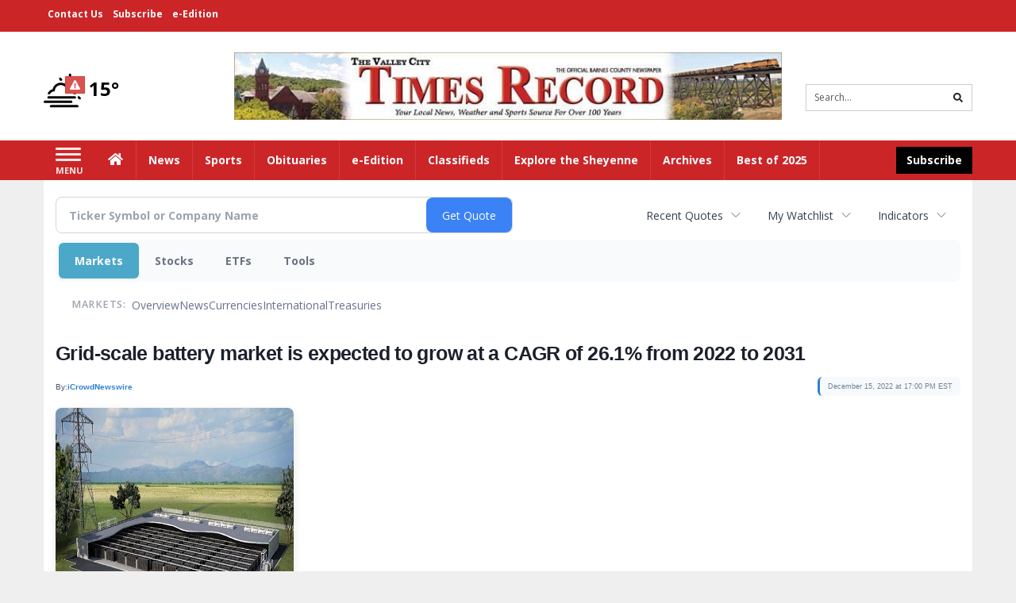

--- FILE ---
content_type: text/html; charset=utf-8
request_url: https://www.google.com/recaptcha/enterprise/anchor?ar=1&k=6LdF3BEhAAAAAEQUmLciJe0QwaHESwQFc2vwCWqh&co=aHR0cDovL2J1c2luZXNzLnRpbWVzLW9ubGluZS5jb206ODA.&hl=en&v=PoyoqOPhxBO7pBk68S4YbpHZ&size=invisible&anchor-ms=20000&execute-ms=30000&cb=dhujegyaueyf
body_size: 48529
content:
<!DOCTYPE HTML><html dir="ltr" lang="en"><head><meta http-equiv="Content-Type" content="text/html; charset=UTF-8">
<meta http-equiv="X-UA-Compatible" content="IE=edge">
<title>reCAPTCHA</title>
<style type="text/css">
/* cyrillic-ext */
@font-face {
  font-family: 'Roboto';
  font-style: normal;
  font-weight: 400;
  font-stretch: 100%;
  src: url(//fonts.gstatic.com/s/roboto/v48/KFO7CnqEu92Fr1ME7kSn66aGLdTylUAMa3GUBHMdazTgWw.woff2) format('woff2');
  unicode-range: U+0460-052F, U+1C80-1C8A, U+20B4, U+2DE0-2DFF, U+A640-A69F, U+FE2E-FE2F;
}
/* cyrillic */
@font-face {
  font-family: 'Roboto';
  font-style: normal;
  font-weight: 400;
  font-stretch: 100%;
  src: url(//fonts.gstatic.com/s/roboto/v48/KFO7CnqEu92Fr1ME7kSn66aGLdTylUAMa3iUBHMdazTgWw.woff2) format('woff2');
  unicode-range: U+0301, U+0400-045F, U+0490-0491, U+04B0-04B1, U+2116;
}
/* greek-ext */
@font-face {
  font-family: 'Roboto';
  font-style: normal;
  font-weight: 400;
  font-stretch: 100%;
  src: url(//fonts.gstatic.com/s/roboto/v48/KFO7CnqEu92Fr1ME7kSn66aGLdTylUAMa3CUBHMdazTgWw.woff2) format('woff2');
  unicode-range: U+1F00-1FFF;
}
/* greek */
@font-face {
  font-family: 'Roboto';
  font-style: normal;
  font-weight: 400;
  font-stretch: 100%;
  src: url(//fonts.gstatic.com/s/roboto/v48/KFO7CnqEu92Fr1ME7kSn66aGLdTylUAMa3-UBHMdazTgWw.woff2) format('woff2');
  unicode-range: U+0370-0377, U+037A-037F, U+0384-038A, U+038C, U+038E-03A1, U+03A3-03FF;
}
/* math */
@font-face {
  font-family: 'Roboto';
  font-style: normal;
  font-weight: 400;
  font-stretch: 100%;
  src: url(//fonts.gstatic.com/s/roboto/v48/KFO7CnqEu92Fr1ME7kSn66aGLdTylUAMawCUBHMdazTgWw.woff2) format('woff2');
  unicode-range: U+0302-0303, U+0305, U+0307-0308, U+0310, U+0312, U+0315, U+031A, U+0326-0327, U+032C, U+032F-0330, U+0332-0333, U+0338, U+033A, U+0346, U+034D, U+0391-03A1, U+03A3-03A9, U+03B1-03C9, U+03D1, U+03D5-03D6, U+03F0-03F1, U+03F4-03F5, U+2016-2017, U+2034-2038, U+203C, U+2040, U+2043, U+2047, U+2050, U+2057, U+205F, U+2070-2071, U+2074-208E, U+2090-209C, U+20D0-20DC, U+20E1, U+20E5-20EF, U+2100-2112, U+2114-2115, U+2117-2121, U+2123-214F, U+2190, U+2192, U+2194-21AE, U+21B0-21E5, U+21F1-21F2, U+21F4-2211, U+2213-2214, U+2216-22FF, U+2308-230B, U+2310, U+2319, U+231C-2321, U+2336-237A, U+237C, U+2395, U+239B-23B7, U+23D0, U+23DC-23E1, U+2474-2475, U+25AF, U+25B3, U+25B7, U+25BD, U+25C1, U+25CA, U+25CC, U+25FB, U+266D-266F, U+27C0-27FF, U+2900-2AFF, U+2B0E-2B11, U+2B30-2B4C, U+2BFE, U+3030, U+FF5B, U+FF5D, U+1D400-1D7FF, U+1EE00-1EEFF;
}
/* symbols */
@font-face {
  font-family: 'Roboto';
  font-style: normal;
  font-weight: 400;
  font-stretch: 100%;
  src: url(//fonts.gstatic.com/s/roboto/v48/KFO7CnqEu92Fr1ME7kSn66aGLdTylUAMaxKUBHMdazTgWw.woff2) format('woff2');
  unicode-range: U+0001-000C, U+000E-001F, U+007F-009F, U+20DD-20E0, U+20E2-20E4, U+2150-218F, U+2190, U+2192, U+2194-2199, U+21AF, U+21E6-21F0, U+21F3, U+2218-2219, U+2299, U+22C4-22C6, U+2300-243F, U+2440-244A, U+2460-24FF, U+25A0-27BF, U+2800-28FF, U+2921-2922, U+2981, U+29BF, U+29EB, U+2B00-2BFF, U+4DC0-4DFF, U+FFF9-FFFB, U+10140-1018E, U+10190-1019C, U+101A0, U+101D0-101FD, U+102E0-102FB, U+10E60-10E7E, U+1D2C0-1D2D3, U+1D2E0-1D37F, U+1F000-1F0FF, U+1F100-1F1AD, U+1F1E6-1F1FF, U+1F30D-1F30F, U+1F315, U+1F31C, U+1F31E, U+1F320-1F32C, U+1F336, U+1F378, U+1F37D, U+1F382, U+1F393-1F39F, U+1F3A7-1F3A8, U+1F3AC-1F3AF, U+1F3C2, U+1F3C4-1F3C6, U+1F3CA-1F3CE, U+1F3D4-1F3E0, U+1F3ED, U+1F3F1-1F3F3, U+1F3F5-1F3F7, U+1F408, U+1F415, U+1F41F, U+1F426, U+1F43F, U+1F441-1F442, U+1F444, U+1F446-1F449, U+1F44C-1F44E, U+1F453, U+1F46A, U+1F47D, U+1F4A3, U+1F4B0, U+1F4B3, U+1F4B9, U+1F4BB, U+1F4BF, U+1F4C8-1F4CB, U+1F4D6, U+1F4DA, U+1F4DF, U+1F4E3-1F4E6, U+1F4EA-1F4ED, U+1F4F7, U+1F4F9-1F4FB, U+1F4FD-1F4FE, U+1F503, U+1F507-1F50B, U+1F50D, U+1F512-1F513, U+1F53E-1F54A, U+1F54F-1F5FA, U+1F610, U+1F650-1F67F, U+1F687, U+1F68D, U+1F691, U+1F694, U+1F698, U+1F6AD, U+1F6B2, U+1F6B9-1F6BA, U+1F6BC, U+1F6C6-1F6CF, U+1F6D3-1F6D7, U+1F6E0-1F6EA, U+1F6F0-1F6F3, U+1F6F7-1F6FC, U+1F700-1F7FF, U+1F800-1F80B, U+1F810-1F847, U+1F850-1F859, U+1F860-1F887, U+1F890-1F8AD, U+1F8B0-1F8BB, U+1F8C0-1F8C1, U+1F900-1F90B, U+1F93B, U+1F946, U+1F984, U+1F996, U+1F9E9, U+1FA00-1FA6F, U+1FA70-1FA7C, U+1FA80-1FA89, U+1FA8F-1FAC6, U+1FACE-1FADC, U+1FADF-1FAE9, U+1FAF0-1FAF8, U+1FB00-1FBFF;
}
/* vietnamese */
@font-face {
  font-family: 'Roboto';
  font-style: normal;
  font-weight: 400;
  font-stretch: 100%;
  src: url(//fonts.gstatic.com/s/roboto/v48/KFO7CnqEu92Fr1ME7kSn66aGLdTylUAMa3OUBHMdazTgWw.woff2) format('woff2');
  unicode-range: U+0102-0103, U+0110-0111, U+0128-0129, U+0168-0169, U+01A0-01A1, U+01AF-01B0, U+0300-0301, U+0303-0304, U+0308-0309, U+0323, U+0329, U+1EA0-1EF9, U+20AB;
}
/* latin-ext */
@font-face {
  font-family: 'Roboto';
  font-style: normal;
  font-weight: 400;
  font-stretch: 100%;
  src: url(//fonts.gstatic.com/s/roboto/v48/KFO7CnqEu92Fr1ME7kSn66aGLdTylUAMa3KUBHMdazTgWw.woff2) format('woff2');
  unicode-range: U+0100-02BA, U+02BD-02C5, U+02C7-02CC, U+02CE-02D7, U+02DD-02FF, U+0304, U+0308, U+0329, U+1D00-1DBF, U+1E00-1E9F, U+1EF2-1EFF, U+2020, U+20A0-20AB, U+20AD-20C0, U+2113, U+2C60-2C7F, U+A720-A7FF;
}
/* latin */
@font-face {
  font-family: 'Roboto';
  font-style: normal;
  font-weight: 400;
  font-stretch: 100%;
  src: url(//fonts.gstatic.com/s/roboto/v48/KFO7CnqEu92Fr1ME7kSn66aGLdTylUAMa3yUBHMdazQ.woff2) format('woff2');
  unicode-range: U+0000-00FF, U+0131, U+0152-0153, U+02BB-02BC, U+02C6, U+02DA, U+02DC, U+0304, U+0308, U+0329, U+2000-206F, U+20AC, U+2122, U+2191, U+2193, U+2212, U+2215, U+FEFF, U+FFFD;
}
/* cyrillic-ext */
@font-face {
  font-family: 'Roboto';
  font-style: normal;
  font-weight: 500;
  font-stretch: 100%;
  src: url(//fonts.gstatic.com/s/roboto/v48/KFO7CnqEu92Fr1ME7kSn66aGLdTylUAMa3GUBHMdazTgWw.woff2) format('woff2');
  unicode-range: U+0460-052F, U+1C80-1C8A, U+20B4, U+2DE0-2DFF, U+A640-A69F, U+FE2E-FE2F;
}
/* cyrillic */
@font-face {
  font-family: 'Roboto';
  font-style: normal;
  font-weight: 500;
  font-stretch: 100%;
  src: url(//fonts.gstatic.com/s/roboto/v48/KFO7CnqEu92Fr1ME7kSn66aGLdTylUAMa3iUBHMdazTgWw.woff2) format('woff2');
  unicode-range: U+0301, U+0400-045F, U+0490-0491, U+04B0-04B1, U+2116;
}
/* greek-ext */
@font-face {
  font-family: 'Roboto';
  font-style: normal;
  font-weight: 500;
  font-stretch: 100%;
  src: url(//fonts.gstatic.com/s/roboto/v48/KFO7CnqEu92Fr1ME7kSn66aGLdTylUAMa3CUBHMdazTgWw.woff2) format('woff2');
  unicode-range: U+1F00-1FFF;
}
/* greek */
@font-face {
  font-family: 'Roboto';
  font-style: normal;
  font-weight: 500;
  font-stretch: 100%;
  src: url(//fonts.gstatic.com/s/roboto/v48/KFO7CnqEu92Fr1ME7kSn66aGLdTylUAMa3-UBHMdazTgWw.woff2) format('woff2');
  unicode-range: U+0370-0377, U+037A-037F, U+0384-038A, U+038C, U+038E-03A1, U+03A3-03FF;
}
/* math */
@font-face {
  font-family: 'Roboto';
  font-style: normal;
  font-weight: 500;
  font-stretch: 100%;
  src: url(//fonts.gstatic.com/s/roboto/v48/KFO7CnqEu92Fr1ME7kSn66aGLdTylUAMawCUBHMdazTgWw.woff2) format('woff2');
  unicode-range: U+0302-0303, U+0305, U+0307-0308, U+0310, U+0312, U+0315, U+031A, U+0326-0327, U+032C, U+032F-0330, U+0332-0333, U+0338, U+033A, U+0346, U+034D, U+0391-03A1, U+03A3-03A9, U+03B1-03C9, U+03D1, U+03D5-03D6, U+03F0-03F1, U+03F4-03F5, U+2016-2017, U+2034-2038, U+203C, U+2040, U+2043, U+2047, U+2050, U+2057, U+205F, U+2070-2071, U+2074-208E, U+2090-209C, U+20D0-20DC, U+20E1, U+20E5-20EF, U+2100-2112, U+2114-2115, U+2117-2121, U+2123-214F, U+2190, U+2192, U+2194-21AE, U+21B0-21E5, U+21F1-21F2, U+21F4-2211, U+2213-2214, U+2216-22FF, U+2308-230B, U+2310, U+2319, U+231C-2321, U+2336-237A, U+237C, U+2395, U+239B-23B7, U+23D0, U+23DC-23E1, U+2474-2475, U+25AF, U+25B3, U+25B7, U+25BD, U+25C1, U+25CA, U+25CC, U+25FB, U+266D-266F, U+27C0-27FF, U+2900-2AFF, U+2B0E-2B11, U+2B30-2B4C, U+2BFE, U+3030, U+FF5B, U+FF5D, U+1D400-1D7FF, U+1EE00-1EEFF;
}
/* symbols */
@font-face {
  font-family: 'Roboto';
  font-style: normal;
  font-weight: 500;
  font-stretch: 100%;
  src: url(//fonts.gstatic.com/s/roboto/v48/KFO7CnqEu92Fr1ME7kSn66aGLdTylUAMaxKUBHMdazTgWw.woff2) format('woff2');
  unicode-range: U+0001-000C, U+000E-001F, U+007F-009F, U+20DD-20E0, U+20E2-20E4, U+2150-218F, U+2190, U+2192, U+2194-2199, U+21AF, U+21E6-21F0, U+21F3, U+2218-2219, U+2299, U+22C4-22C6, U+2300-243F, U+2440-244A, U+2460-24FF, U+25A0-27BF, U+2800-28FF, U+2921-2922, U+2981, U+29BF, U+29EB, U+2B00-2BFF, U+4DC0-4DFF, U+FFF9-FFFB, U+10140-1018E, U+10190-1019C, U+101A0, U+101D0-101FD, U+102E0-102FB, U+10E60-10E7E, U+1D2C0-1D2D3, U+1D2E0-1D37F, U+1F000-1F0FF, U+1F100-1F1AD, U+1F1E6-1F1FF, U+1F30D-1F30F, U+1F315, U+1F31C, U+1F31E, U+1F320-1F32C, U+1F336, U+1F378, U+1F37D, U+1F382, U+1F393-1F39F, U+1F3A7-1F3A8, U+1F3AC-1F3AF, U+1F3C2, U+1F3C4-1F3C6, U+1F3CA-1F3CE, U+1F3D4-1F3E0, U+1F3ED, U+1F3F1-1F3F3, U+1F3F5-1F3F7, U+1F408, U+1F415, U+1F41F, U+1F426, U+1F43F, U+1F441-1F442, U+1F444, U+1F446-1F449, U+1F44C-1F44E, U+1F453, U+1F46A, U+1F47D, U+1F4A3, U+1F4B0, U+1F4B3, U+1F4B9, U+1F4BB, U+1F4BF, U+1F4C8-1F4CB, U+1F4D6, U+1F4DA, U+1F4DF, U+1F4E3-1F4E6, U+1F4EA-1F4ED, U+1F4F7, U+1F4F9-1F4FB, U+1F4FD-1F4FE, U+1F503, U+1F507-1F50B, U+1F50D, U+1F512-1F513, U+1F53E-1F54A, U+1F54F-1F5FA, U+1F610, U+1F650-1F67F, U+1F687, U+1F68D, U+1F691, U+1F694, U+1F698, U+1F6AD, U+1F6B2, U+1F6B9-1F6BA, U+1F6BC, U+1F6C6-1F6CF, U+1F6D3-1F6D7, U+1F6E0-1F6EA, U+1F6F0-1F6F3, U+1F6F7-1F6FC, U+1F700-1F7FF, U+1F800-1F80B, U+1F810-1F847, U+1F850-1F859, U+1F860-1F887, U+1F890-1F8AD, U+1F8B0-1F8BB, U+1F8C0-1F8C1, U+1F900-1F90B, U+1F93B, U+1F946, U+1F984, U+1F996, U+1F9E9, U+1FA00-1FA6F, U+1FA70-1FA7C, U+1FA80-1FA89, U+1FA8F-1FAC6, U+1FACE-1FADC, U+1FADF-1FAE9, U+1FAF0-1FAF8, U+1FB00-1FBFF;
}
/* vietnamese */
@font-face {
  font-family: 'Roboto';
  font-style: normal;
  font-weight: 500;
  font-stretch: 100%;
  src: url(//fonts.gstatic.com/s/roboto/v48/KFO7CnqEu92Fr1ME7kSn66aGLdTylUAMa3OUBHMdazTgWw.woff2) format('woff2');
  unicode-range: U+0102-0103, U+0110-0111, U+0128-0129, U+0168-0169, U+01A0-01A1, U+01AF-01B0, U+0300-0301, U+0303-0304, U+0308-0309, U+0323, U+0329, U+1EA0-1EF9, U+20AB;
}
/* latin-ext */
@font-face {
  font-family: 'Roboto';
  font-style: normal;
  font-weight: 500;
  font-stretch: 100%;
  src: url(//fonts.gstatic.com/s/roboto/v48/KFO7CnqEu92Fr1ME7kSn66aGLdTylUAMa3KUBHMdazTgWw.woff2) format('woff2');
  unicode-range: U+0100-02BA, U+02BD-02C5, U+02C7-02CC, U+02CE-02D7, U+02DD-02FF, U+0304, U+0308, U+0329, U+1D00-1DBF, U+1E00-1E9F, U+1EF2-1EFF, U+2020, U+20A0-20AB, U+20AD-20C0, U+2113, U+2C60-2C7F, U+A720-A7FF;
}
/* latin */
@font-face {
  font-family: 'Roboto';
  font-style: normal;
  font-weight: 500;
  font-stretch: 100%;
  src: url(//fonts.gstatic.com/s/roboto/v48/KFO7CnqEu92Fr1ME7kSn66aGLdTylUAMa3yUBHMdazQ.woff2) format('woff2');
  unicode-range: U+0000-00FF, U+0131, U+0152-0153, U+02BB-02BC, U+02C6, U+02DA, U+02DC, U+0304, U+0308, U+0329, U+2000-206F, U+20AC, U+2122, U+2191, U+2193, U+2212, U+2215, U+FEFF, U+FFFD;
}
/* cyrillic-ext */
@font-face {
  font-family: 'Roboto';
  font-style: normal;
  font-weight: 900;
  font-stretch: 100%;
  src: url(//fonts.gstatic.com/s/roboto/v48/KFO7CnqEu92Fr1ME7kSn66aGLdTylUAMa3GUBHMdazTgWw.woff2) format('woff2');
  unicode-range: U+0460-052F, U+1C80-1C8A, U+20B4, U+2DE0-2DFF, U+A640-A69F, U+FE2E-FE2F;
}
/* cyrillic */
@font-face {
  font-family: 'Roboto';
  font-style: normal;
  font-weight: 900;
  font-stretch: 100%;
  src: url(//fonts.gstatic.com/s/roboto/v48/KFO7CnqEu92Fr1ME7kSn66aGLdTylUAMa3iUBHMdazTgWw.woff2) format('woff2');
  unicode-range: U+0301, U+0400-045F, U+0490-0491, U+04B0-04B1, U+2116;
}
/* greek-ext */
@font-face {
  font-family: 'Roboto';
  font-style: normal;
  font-weight: 900;
  font-stretch: 100%;
  src: url(//fonts.gstatic.com/s/roboto/v48/KFO7CnqEu92Fr1ME7kSn66aGLdTylUAMa3CUBHMdazTgWw.woff2) format('woff2');
  unicode-range: U+1F00-1FFF;
}
/* greek */
@font-face {
  font-family: 'Roboto';
  font-style: normal;
  font-weight: 900;
  font-stretch: 100%;
  src: url(//fonts.gstatic.com/s/roboto/v48/KFO7CnqEu92Fr1ME7kSn66aGLdTylUAMa3-UBHMdazTgWw.woff2) format('woff2');
  unicode-range: U+0370-0377, U+037A-037F, U+0384-038A, U+038C, U+038E-03A1, U+03A3-03FF;
}
/* math */
@font-face {
  font-family: 'Roboto';
  font-style: normal;
  font-weight: 900;
  font-stretch: 100%;
  src: url(//fonts.gstatic.com/s/roboto/v48/KFO7CnqEu92Fr1ME7kSn66aGLdTylUAMawCUBHMdazTgWw.woff2) format('woff2');
  unicode-range: U+0302-0303, U+0305, U+0307-0308, U+0310, U+0312, U+0315, U+031A, U+0326-0327, U+032C, U+032F-0330, U+0332-0333, U+0338, U+033A, U+0346, U+034D, U+0391-03A1, U+03A3-03A9, U+03B1-03C9, U+03D1, U+03D5-03D6, U+03F0-03F1, U+03F4-03F5, U+2016-2017, U+2034-2038, U+203C, U+2040, U+2043, U+2047, U+2050, U+2057, U+205F, U+2070-2071, U+2074-208E, U+2090-209C, U+20D0-20DC, U+20E1, U+20E5-20EF, U+2100-2112, U+2114-2115, U+2117-2121, U+2123-214F, U+2190, U+2192, U+2194-21AE, U+21B0-21E5, U+21F1-21F2, U+21F4-2211, U+2213-2214, U+2216-22FF, U+2308-230B, U+2310, U+2319, U+231C-2321, U+2336-237A, U+237C, U+2395, U+239B-23B7, U+23D0, U+23DC-23E1, U+2474-2475, U+25AF, U+25B3, U+25B7, U+25BD, U+25C1, U+25CA, U+25CC, U+25FB, U+266D-266F, U+27C0-27FF, U+2900-2AFF, U+2B0E-2B11, U+2B30-2B4C, U+2BFE, U+3030, U+FF5B, U+FF5D, U+1D400-1D7FF, U+1EE00-1EEFF;
}
/* symbols */
@font-face {
  font-family: 'Roboto';
  font-style: normal;
  font-weight: 900;
  font-stretch: 100%;
  src: url(//fonts.gstatic.com/s/roboto/v48/KFO7CnqEu92Fr1ME7kSn66aGLdTylUAMaxKUBHMdazTgWw.woff2) format('woff2');
  unicode-range: U+0001-000C, U+000E-001F, U+007F-009F, U+20DD-20E0, U+20E2-20E4, U+2150-218F, U+2190, U+2192, U+2194-2199, U+21AF, U+21E6-21F0, U+21F3, U+2218-2219, U+2299, U+22C4-22C6, U+2300-243F, U+2440-244A, U+2460-24FF, U+25A0-27BF, U+2800-28FF, U+2921-2922, U+2981, U+29BF, U+29EB, U+2B00-2BFF, U+4DC0-4DFF, U+FFF9-FFFB, U+10140-1018E, U+10190-1019C, U+101A0, U+101D0-101FD, U+102E0-102FB, U+10E60-10E7E, U+1D2C0-1D2D3, U+1D2E0-1D37F, U+1F000-1F0FF, U+1F100-1F1AD, U+1F1E6-1F1FF, U+1F30D-1F30F, U+1F315, U+1F31C, U+1F31E, U+1F320-1F32C, U+1F336, U+1F378, U+1F37D, U+1F382, U+1F393-1F39F, U+1F3A7-1F3A8, U+1F3AC-1F3AF, U+1F3C2, U+1F3C4-1F3C6, U+1F3CA-1F3CE, U+1F3D4-1F3E0, U+1F3ED, U+1F3F1-1F3F3, U+1F3F5-1F3F7, U+1F408, U+1F415, U+1F41F, U+1F426, U+1F43F, U+1F441-1F442, U+1F444, U+1F446-1F449, U+1F44C-1F44E, U+1F453, U+1F46A, U+1F47D, U+1F4A3, U+1F4B0, U+1F4B3, U+1F4B9, U+1F4BB, U+1F4BF, U+1F4C8-1F4CB, U+1F4D6, U+1F4DA, U+1F4DF, U+1F4E3-1F4E6, U+1F4EA-1F4ED, U+1F4F7, U+1F4F9-1F4FB, U+1F4FD-1F4FE, U+1F503, U+1F507-1F50B, U+1F50D, U+1F512-1F513, U+1F53E-1F54A, U+1F54F-1F5FA, U+1F610, U+1F650-1F67F, U+1F687, U+1F68D, U+1F691, U+1F694, U+1F698, U+1F6AD, U+1F6B2, U+1F6B9-1F6BA, U+1F6BC, U+1F6C6-1F6CF, U+1F6D3-1F6D7, U+1F6E0-1F6EA, U+1F6F0-1F6F3, U+1F6F7-1F6FC, U+1F700-1F7FF, U+1F800-1F80B, U+1F810-1F847, U+1F850-1F859, U+1F860-1F887, U+1F890-1F8AD, U+1F8B0-1F8BB, U+1F8C0-1F8C1, U+1F900-1F90B, U+1F93B, U+1F946, U+1F984, U+1F996, U+1F9E9, U+1FA00-1FA6F, U+1FA70-1FA7C, U+1FA80-1FA89, U+1FA8F-1FAC6, U+1FACE-1FADC, U+1FADF-1FAE9, U+1FAF0-1FAF8, U+1FB00-1FBFF;
}
/* vietnamese */
@font-face {
  font-family: 'Roboto';
  font-style: normal;
  font-weight: 900;
  font-stretch: 100%;
  src: url(//fonts.gstatic.com/s/roboto/v48/KFO7CnqEu92Fr1ME7kSn66aGLdTylUAMa3OUBHMdazTgWw.woff2) format('woff2');
  unicode-range: U+0102-0103, U+0110-0111, U+0128-0129, U+0168-0169, U+01A0-01A1, U+01AF-01B0, U+0300-0301, U+0303-0304, U+0308-0309, U+0323, U+0329, U+1EA0-1EF9, U+20AB;
}
/* latin-ext */
@font-face {
  font-family: 'Roboto';
  font-style: normal;
  font-weight: 900;
  font-stretch: 100%;
  src: url(//fonts.gstatic.com/s/roboto/v48/KFO7CnqEu92Fr1ME7kSn66aGLdTylUAMa3KUBHMdazTgWw.woff2) format('woff2');
  unicode-range: U+0100-02BA, U+02BD-02C5, U+02C7-02CC, U+02CE-02D7, U+02DD-02FF, U+0304, U+0308, U+0329, U+1D00-1DBF, U+1E00-1E9F, U+1EF2-1EFF, U+2020, U+20A0-20AB, U+20AD-20C0, U+2113, U+2C60-2C7F, U+A720-A7FF;
}
/* latin */
@font-face {
  font-family: 'Roboto';
  font-style: normal;
  font-weight: 900;
  font-stretch: 100%;
  src: url(//fonts.gstatic.com/s/roboto/v48/KFO7CnqEu92Fr1ME7kSn66aGLdTylUAMa3yUBHMdazQ.woff2) format('woff2');
  unicode-range: U+0000-00FF, U+0131, U+0152-0153, U+02BB-02BC, U+02C6, U+02DA, U+02DC, U+0304, U+0308, U+0329, U+2000-206F, U+20AC, U+2122, U+2191, U+2193, U+2212, U+2215, U+FEFF, U+FFFD;
}

</style>
<link rel="stylesheet" type="text/css" href="https://www.gstatic.com/recaptcha/releases/PoyoqOPhxBO7pBk68S4YbpHZ/styles__ltr.css">
<script nonce="IdMLBl6lt1W6LIExAlhF1w" type="text/javascript">window['__recaptcha_api'] = 'https://www.google.com/recaptcha/enterprise/';</script>
<script type="text/javascript" src="https://www.gstatic.com/recaptcha/releases/PoyoqOPhxBO7pBk68S4YbpHZ/recaptcha__en.js" nonce="IdMLBl6lt1W6LIExAlhF1w">
      
    </script></head>
<body><div id="rc-anchor-alert" class="rc-anchor-alert"></div>
<input type="hidden" id="recaptcha-token" value="[base64]">
<script type="text/javascript" nonce="IdMLBl6lt1W6LIExAlhF1w">
      recaptcha.anchor.Main.init("[\x22ainput\x22,[\x22bgdata\x22,\x22\x22,\[base64]/[base64]/[base64]/[base64]/[base64]/[base64]/KGcoTywyNTMsTy5PKSxVRyhPLEMpKTpnKE8sMjUzLEMpLE8pKSxsKSksTykpfSxieT1mdW5jdGlvbihDLE8sdSxsKXtmb3IobD0odT1SKEMpLDApO08+MDtPLS0pbD1sPDw4fFooQyk7ZyhDLHUsbCl9LFVHPWZ1bmN0aW9uKEMsTyl7Qy5pLmxlbmd0aD4xMDQ/[base64]/[base64]/[base64]/[base64]/[base64]/[base64]/[base64]\\u003d\x22,\[base64]\\u003d\\u003d\x22,\x22w57Clkp0wrxBAsOVHMKWwqBVUMKdWsK+KCJZw5x+fzhIdcOsw4XDjxjCvS9Zw47DncKGacOJw4rDmCHCn8KIZsO2LC1yHMKDawpcwp01wqYrw7hyw7Q1w5JgesO0wpcvw6jDkcO3wrw4wqPDtUYYfcKxW8ORKMKew77Dq1kgT8KCOcK/SG7CnH3Dt0PDp2V+dV7CiSMrw5vDnE3CtHwldcKPw4zDk8OFw6PCrC9PHMOWGiYFw6BLw7fDiwPCj8Kuw4U7w7rDo8O1dsO0PcK8RsKySMOwwoICecOdGlIEZMKWw5XCsMOjwrXCnsKkw4PCisOmI1loHGXClcO/NERXeiQQRTlnw7zCssKFEwrCq8OPFUPChFdAwoMAw7vCpsKBw6dWJcObwqMBZiDCicOZw7FfPRXDp2ptw7rCscOzw7fCtwzDh2XDj8KhwocEw6QdYgY9w5TClBfCoMKSwqZSw4fCn8OMWMOmwo52wrxBwoPDm2/DlcO2DGTDgsOgw4zDicOCY8K4w7lmwosQcUQfCQt3PnPDlXhMwrc+w6bDrcKmw5/Do8OZLcOwwr4AasK+UsKBw6jCgGQaOQTCrXDDnlzDncKCw73DnsOrwqt9w5YDSCDDrADCnm/CgB3Dj8Orw4V9H8KmwpNuVMKPKMOjCcO1w4HCssKDw7tPwqJzw4jDmzk6w7A/wpDDgT1gdsOUZMOBw7PDtMOuRhICwpPDmBZoaQ1PDS/Dr8K7bMKkfCA/cMO3UsKJwq7DlcOVw6zDtsKvaGTChcOUUcORw5zDgMOud33Dq0gKw4bDlsKHTQDCgcOkwo7Dmm3Cl8ODZsOoXcOKf8KEw4/CsMOOOsOEwrd/[base64]/CisOpwpDDmXHDh8OUwrHCjsKEwoHDn0MiVMOuw5oKw4vCgMOcVFrClsOTWF7Dmh/Dky0swqrDoj7Dom7Dv8K1Ol3ChsKUw590dsKrLRI/MxrDrl8JwqJDBBLDk1zDqMOgw5k3wpJgw4V5EMOWwqR5PMKswpo+egEZw6TDnsOvNMOTZR0DwpFiYcK/wq52BQZ8w5fDucOsw4Y/f13CmsOVJ8OPwoXClcKzw5DDjDHCjcKoBirDv1PCmGDDoBdqJsKnwovCuT7CmXkHTzXDoAQ5w7XDi8ONL3wTw5NZwrU2wqbDr8Onw6cZwrIOwpfDlsKrHMOIQcK1MMKIwqTCrcKhwpEiVcO6XX59w7/[base64]/[base64]/Cq3XCpiAHw4/DswLCpTACSS7CuHdswoLDsMOww53DtRQJw5fDu8OKw4XCtDoKJMKswqBuw4FsLMOZBAbCrMOuF8KSGX7DiMKKwpxWwoQ5PsKdwpfChkFxw4vDqcObcCvCqRklw4ZCw7fDuMOtw5s2wrTCi14Kwpobw4YKTGHCiMO6VsOROsO3a8KafcKqKHB/bhllTG/[base64]/CjW7DlsOESxkLL8KNAcO2wr5ZCsOHw67DvATDmw/ChBLCollCwrVCcUFcw53CqcKuQCfCvMKzw6zCnDMuwpMrwpTDnRfCucKmM8KzwpTDnMK5w6bCmVjDtcOJwr8yEXbDmcKQwr7CjDJOw5l/JxnCmBFicMKQw5PDj15Uw790JVfDosKjdUFhbXpYw5jCsMOvR2LDvChxwpkzw7/CncOvaMKgDsODw416w6VyN8KRw7DCncO+TSTCoHjDhz91wozCtT54F8KYDABFOkBgwqfCvcKnBWVKVjPCm8K2woBYw5XCgcO6eMOWWcKJwpDCjR9BCFjDo3pOwqE0w6zCjsOrWTxXwpnCtXJHw5vCgcOhSMOrXcOUAVsuw6jDpz/DjlHClmUtfMKow4lHXB4UwoAMWSbCvxRKW8KLwqDCkzFrw4HCtD7ChMO/wprDrRvDnsKRHsKlw7vDrC3DocOYwrDCkkPCmQNnwokHwpIUOgnCi8O8w6PDscOde8O0JQXCrsO7TDxow7oDTxvDjifCtVQLNMOONl3DinLCusKNwp/CusKBdE4Tw63DtsKuwqwaw6A/[base64]/DvHLCl8OAV1TDlcKGNwQew6LCtcOywphoYsKIw5cGw78qwq4YFwpsTMOowph/[base64]/KjlpwpIBG8OIwoc0bMOEwofDtnBGwofCtsOiw6kUUTJJNsOsfCxOwr9tAsKLw5HCpcOWw40UwprDgGN3w4lLwppIXR8HOMOrKUHDoA7CrcOJw4YJw4Rtw4t9Z3R6O8KoLhnDtMK8acOxAkhSRhbDvXVAw6LCkVxZAMKqw51rwrVew40uwpVLeF1CNcO1V8OHw5V/[base64]/Xlo/[base64]/DkXvDmzDCmlXCgRjDgWQawpoFQxnChcKIw53ChsKCwpNlOwnCl8OHw5rDmVkMP8OXw4jDpRxBwr14JVkvwoMUfGnDik48w7UIKnNZwoLCh3howrRZMcK0dwbDjUbCnsKXw5XDksKGecKdwpgwwpnCk8K/wrNeCcOywqLCisK5RcKsPzPDssOQUDvCgRVRLcKFw4TCk8OGRMOSc8Kmw4/DnmTDhxrCtRHCr17DgMOSFChTw7tGw4zCv8KnB1/[base64]/CWtEBcOlwrh9H8KrwqLDozbCrC7Dg8OwwqDCpWh3wo7CvBtTPcKCwqnDih3Dnjphw6DCuWcBwpnCpsKTZcOOTMKrw6TCjFxyfCrDvWFuwrR2XwjCnhEjwozCicK+e0QzwoJmwqd2wr9Iw68xKsKMAMOLwqNywp4NR3HDu0AiPsOvwrXCmAh+wqAswq/DqsO2LsKlMcOQWXJTwpBnwoXCrcOMI8K7AjooA8OwJBPDmWHDj3DDtsKWZsOww5MPHcKLwozDsHxDwq7CuMOFNcKCwoDDqiPDsnJhwpocw5o8wp1lwpYQw6dQW8K1ScKjw4bDhcO8BsKFIifDogU0AcO2wq/[base64]/[base64]/ZMOtPXgiw7dhw4nCmm3DhcOVw7JaG2JGwoZmw4Rcw5zDghXCscOJw7kwwqhww7XDlG17MWvDnnrCgGtgZgQfSsKbwplpSsOPwqfCk8KwJcKiwqXCl8OXDBZMBzrDisOrw4ocZgfDtFo/[base64]/Cmz4CZywIcMOGw43CvMO/[base64]/VMKhwrTDux3Dj8KzHcOtRj3DgCc5wpHCnQ/CvWUMf8KWw7LDgzHCtcKvFMK6WC89ecOmwrsxJnDDmhTCkXgyH8O+A8K5wozDuH7CqsOYSgLCthjCkhtjWcKKwoTCmibDnRjCkUzDnmLDlUfCvV4xI3/DkMO6G8OzwobDhcOoVXFAworCkMKUw7cBUD1OAcKqw4Q5dMKgw7Qxw4PDt8KcQks/wpXDpRcIw6HChFlpwqFUwrkGbC7Cs8ODwqfDtsKNSxHDuQbCv8KjZsO6wrpEBlzDtVbCvkMdOcKmw7JWUMOSBTnCnVzCrgJPw6gRNBLDlsOzwqkMwrjDs2/Dv0tWMSdSNcOVWwYYw4I9NcO+w6cmwpoTeBAsw54sw6vDncOgEcObw7bCpAnDgkMKaHTDgcKBcz1ow6/CkwTCh8OLwrgLVhfDqMO8LW/Cm8OkHWgLbMKybcOSw7dKSXjDtsO4w77DlwPCgsObQMKOTcKLXsOuISIvJMOUwqzDsUZ0wrBSLwvDuBzDkW3CrcOaL1cawofDjsKZw6zCr8OlwrsdwrULw58dw5RswqQEwqXDksKTw6NKwrhnSk3CicK7w6MDwqxCw7BJPsOxE8KCw6bCicKTw4A4KE/DssObw7fCnFTDl8Ktw4vCjMOGwrkjCcOFTMKMT8OSXcOpwo4JbsOOVzlDw5bDpkgxwoNmw4LDlADDrsOrXcOINhvDrMKNw7jDlQ1+wpQcKRAJw6c0esKGGMOuw512IS5iwqFMJUTCgWd5ScOzCQx0UsO7w4rCixxJP8K6RMK+EcO8bBvCtFPDhcKHw5/CosKSwqfDlcOHZcK5w7w7dsKvw5wZwpnCsHhIwppwwq/DkDzDk3gnRsOxV8Ood3Yww5AIe8KuKsOLTzdkDl/Dgw3DsUvChE/[base64]/bnLDpMOlGMOIwphqwq94wpIiw7Fowoo0w6XCkwvCiTVkPcOmPTUOasONLcK/LwzCjDAWDjNbITdvCcKowohbw5EewpnDl8O/IsO4fMOzw5jCnMOMSlfDksKvw6fDiBwKwqpyw4fCn8K5NsKyLMKHNhRKwrFxScOFP3ZdwpDCrR7DknY/wrJtNiDCicKfP3I8MSPCh8KVwpEhCsKjw5/CqsO+w67DrB8Nf0nCssKywqzDvGchwpTCvsOEwpQywr3DvcKDwr/DqcKcRD48wp7ClV7Dnn42wqfDg8K/wqUrJsKVw6FCKMKDwqMbb8KowrDCscK1V8O6GMOww4bCg0LDg8KGw7Quf8KPNcK0WcKYw7bCu8O2OsOiayjCvREKw4VywqDDjcOQPcK6PsOgN8OUEC0VVRDCryHCi8KAHz9+w60jw7vDrlFbHx/CtAdYecOGM8ORw5TDocODwr3DsQzCqVrCilBsw6nDsSnDqsOQwqnDhyPDm8Khwpocw59dw6Ymw4AuLGHCmAPDo10bwobDmBNiX8Kfwr0uwpZPMMKpw5rCnsOJJsK5wpbDuQjClSDCvg3DmMKgdRohwrtqfnwAwpvDhVMHPi/CjsKEDcKrHlLDoMO4EsOoTsKSUEDDshfCicORXgQETsOVNMKfwonCtUPDpGtZwpLDpcOeW8Odw7vCmEXDtcOow7jDosK0e8Oqwo3DkSJIw6ZGLcK3w5XDqXFoRVHDqxxHw63CsMO7dMOjw6/[base64]/DrFRjXxZLw7RbNXASdjXCocKSw6p0D0cSeFMhwqXDj0XDrV/[base64]/DsifDl2jDh8Kdw5IOXUd2cXzCncOSwpvDpwzCksOlecKQAjAqb8KswqZ0IsOSwqgAfsOVwppkVMOcEcO/w4gIAcKmB8OvwrvConBzw7YwUGDDiWDCm8KbwqnDvEMtORzDgMOIwrs6wprCtMOQw63Dq2DDrg4cG1sMA8OGwrllfcKcw7/CpsKkOcKEPcO6w7EBw57DiAXCicKPcCg0JCLDocOzLMOHwrDCoMKLahbCvBjDv0J3w7/CicOzw4UOwrLCj1jDk1TDnUtpeX0QL8KJScOTZsO6w7sSwoknLk7DlEQyw7FfJVrDhsONwoNZKMKHwocDb2tnwplzw7YOUsOKTQjDgHMYcsOPIiwGaMKswpguw4PDj8OQWnPDnSDDmAHDocOaMx/Ct8OJw6bDsHTCk8OtwoXCrUtXw5jCtsO7PxdRwp0zw74kXRDDo38PP8OEwph9wq/DoglJwohGd8OjZcKHwpvCjcK0wpDCt3siwodNwofCgcOswpDDmT3DgsOOOsKAwo7CgipjC00iECvClcKBw5Z2w6Z4wqgnL8KtDcO1wrvDviDDiB8tw7AIMEfDqcOXwphOLxlHBcKHw4gzccOHE1dNw6dBwohvM37CocOHw5/CpsOiKAJAw6fDgMKPwo7DiSDDuUbDgnfClMOjw4AHw6IXw4nDkVLChS4hw7U1LADDrMKoGzDDoMKtPDHCmsOmc8KEfDzDscKkw7/[base64]/DoMOhw7vDl8OJasOEwoXCnMKnwpvCuSB+wo0DKsOxwpR2wrdbw5fDs8OgN3bCh1TCkQx9wpkFM8OKwo/DuMO6JMK4wo7CtsKvwq1HKivCk8OhwrvCkcKOelPDugB4wqLDoHAAw5nCryzDpX9RI0E5eMKNDlljB2nCvFzCoMOIwpfChcOHEhXClUvCuC4/UhnCvcOSw7ldw6hfwrIpwot1aDrCmVfDksO5HcOpesK7RTh+woLCs3YUw6HCl3fCrsOIXMOnZjTCuMOewrLCjMK9w7AUw6nCrsOrwqXDslxPwq96FXXDlMOHw5rCqsOHRTgFN30Hwrk/ZsKowoxGOMOlwrTDocOkwq/DiMK0w5BSw7HDo8Ocw51vwrZ8wo3CjBMsSMKrZENEwqvDrsOuwp5iw5lHw5jDuz4SbcKeD8OAHV0lSVt3O1QzQhjCih7DvQvCksK8wrgowq/Du8O+XnQ4cyEBwqFzPcOowpvDqsO6w6Z8c8KXw5MYecOTwqMxR8O/eEDDmcKofxzCrMO1LlE+SsKYw6ouKRw2diHDjMOuYxM6AhbCplMUwofCsQd7w6nChDjDvwsDw47CiMOLJQPCv8OiNcK3wrVJOsO7wptWwpVjwr/Ct8KEwoISZlfDh8OIUSgQwpnCvS1mGcKJHkHDp2c4bm7Dh8KCd3zCj8OFwoRzwo/CoMKeAMO8fT7DvMKTf2trIgAEfcOkYXs3w5YjNsOKw67DlGVmcTHClj3CrEkQd8K0w7pJQVBKdD3CpcOqw6sIG8OxSsKhNUdvw7ZuwqDCvBXCr8Kaw5HDs8KGw57DmRwCwqvCu2sQwpvDs8KHT8KEw7bCl8KCekHCqcOeE8KuMsKZw4FkecOta2LDisKGFGHDpMO/wq3DkMKGGsK9w7DDowXCnMObesKIwpcPXgzDtcOOCsOjwog/wq9jw6kROMOuVytYwrNowq8sAMKkwoTDrXcdWsOSbjNhwrfDg8OGw509w4ggw4QVwpPDq8KsQ8KvT8OmwrZLw7rClSfDgMO3KEpLVMOZOcK2f3t0b3PCicOHXMKhwrl1GMKewqlCw4pXwq9/aMOWwoHCnMKpw7UoNMOWSsOKQyzDmcKbwrHDlMK6wq/CgnMeDcKfwqLDq2gJw4/CvMOXScOBwrvCnMOlZC1Rw4rCl2Aqwr7CicOtY1lJDMKgF2PCpMOFwp/[base64]/ChcKFKB5LfCbCnTDDusOyBsOlG3zCosOiIHMuV8OfdELCiMOpMMOGw6N4YXg+w7DDgMKhwqzDuwQtwqTDt8KUMsOhIsOlRCDDhENBZAjDuHfCljnDkgEUwpBTLsOvw75aCMKRQMKHG8OYwpRyIy/Dn8Kxw5FwEMKPwoF6wr/ClzpWwoDDhBlHLn14AyDCtsKgw6dXw77DqsOJwqNdwprDiWwjwoQGbsK/[base64]/DosKfwo0hfMKewpZFw7nDt8OYU8ODAMOtw587ODTCncOmw6lKKz/DkUvCjH1Nw4PColQ0wqvCjMKwBcKlEBUnwqjDmcK9P2XDqcKbG0bDoBbDqAzCt34KfsOIRsKsH8OzwpRWw4lLw6XCnsOLwq/CvmrCtMOFwrgNw4/DnwLDgVpVaA0ARmfChsKHwqBfJcOzwqkKwrUVwqFYVMKfw6HDgcK0djUoBsOOwr4Cw4nCiSgfNsO3HznDgMOPNsKpZ8Ouw5RBw75DXcODDsKYE8OOwp3ClsKPw4fCjsOGDBvCqMKzwrAOw4XDv1dywp1cw6jDplsiwpTCu2hXwp7DscKfGQslPsKBw6poKX3Dhk/DkcKlw6AVwq/ClGHDv8KPw5wBWhcpwpxYw4TCo8KbAcKVwqjDk8Ohw6oiw6XDn8OCwp0fdMKBwqIPwpDCkiklTh9Hwo3Dglsew7HCiMKyIcOpwpAAKMKJdsKkwrwewqTDtMOEwoHDlCbDpy7DgQ3DrCTCtcOEc0jDncOIw71CfnfDqDzCjUDDrwrDg1M7wqjDpcOie1VFwod/w6PDp8O1wrkBVcK9fcKPw6QiwqF3BcKfw4vCo8Kpw7tLe8KoSS7CumnDlsKlVU7Cij1FB8OOwoYDw4/CocOXNDXCvigLJsKEDsKDA0EewrowNsO+EsOmbsORwopdwqhvRsO9w5AXChttwrR1TcKxwqdJw6dlw6bCgG5TLsOHwqg7w4oLw4HCqsOswozChMOyUMKZXEQdw61ka8OOwqPCtlbCgcKvwpzDusKADgHCmT/CpMKod8OeJFJECEwNwo3DjcOUw7Miw5Vqw61Mw5NiP316FHMZwpbCpHdgIMOAwojCncKVdw3DksKqS2gqwrFHIsOkwr/Ds8Oiw65xLGcNwqAvfsK7Ly7DjMObwq8Tw5fDtMOFG8K8NMODZsOKDMKbw77Du8OnwoLDjzDDpMOrbMOWwrQKNmnDswvCgcOmwrfCqMK2w4PCrUjDgMOwwr8FZ8KRRsOEeFYQw5tcw7cHRFs9LsO3ej/DtRnCsMO3bFfCiWzDjFoOO8OIwoPCvcKEw4Bxw6o+w5RQY8KzW8OcRMO9wq1udcOAw4U/NFzCgsKcasKNwq3CjsODNsK/[base64]/DmsK/[base64]/[base64]/DqMOkw5dSIXzDojHDscOrwrYwwqzDqyHDogwCwpfCpA/Dn8OmDFoAOmHCnCXDu8OIwqLDqcKdXnTCjVXDoMO/R8OCw6PChDkIw6w3NcKAZSFKXcOYw6Auw7bDh01MSMKwXQ18w53CrcKAwr/[base64]/[base64]/CkMOww73Ch8KYw4PCqsKHd0XDo8OjwqPDucO2GWMew4Q8FFNfJ8OjMsOcS8KNwpNMwr9LBBVKw6/CmlJJwqAGw4fCkBI1wrvCnMObwqfChQZlcSZwXHHCkMOqIgwHwqBadcONwoJpSMOJM8Kww7HDvz3Dl8KXw6DCjSwmwoHDgSnCqMKneMKGwofCjjNFwph7WMOsw49KDWfCjGdnc8OiwrvDtsO6w5LCiR5WwqwiOQXDtg/CkkzDv8OPbicrw77DjsOUw6XDpcKHwrPCqsOvJzzCnsKOwpvDmiYFw7/CoX3DjMOKUcKFwrnCksKGUh3DkRLCjcKSD8KKwqLCijUjw6PDoMOzw7NJXMKPOUfDqcOnZ3Yow6LDkCYfGMKUwp9AZsKyw5N+wqw9w7kxwrE/bcKJw7XCoMKVwpzCmMKHKlrCqkjCjlPDmzsXwqjCpG0HOsKMwoB/PsKsPwN/JzlCEMKiwpfDisKiwqTCqsKuU8KHJGI/AcKjZXZOwqTDgcOVw7DCj8O3w6taw4FJNcOTwp/DnQLDhEksw6cQw6VqwrjCpHsbUm97wq4Gw57Dr8KXNhUIUcKlw5oEQzNfwoFbwoEuElchwqHCv1HDrmoXScKUN0nCt8O4LU9/MU/DhMOxwrzCjyQKT8Kgw5TCjiMBG27CuDjDoVJ4wqJ1D8OHwonClsKVBwIpw43Cq3rCnRx+wqEYw53Ctn0PYAIswo3CnsK4M8KvDCLCqGLDkcKowofDm25aT8KtamrDrCHCucOrw7hRRyzCu8K4bAEfPAvDncOgwpFpw4LDqsOSw6vCscOBwqzCpSrDhWozBUpUw5/CucK7IW3DgsOmwqU+woLDosOvw5PCj8Ogw5TCgMOzwrfCj8KeFMKWT8KDwpXDhVtrw77CvzsSJcOKBFhlG8OQw5BDwpxZw4nDoMOBHkR/woERZsOPwoJXw7rCsDTCpn3CrEofwobCnkhkw4dQPhPCslbCpMOyP8OFYhEhYcKxdsOxKFTDmRHCoMOWVRTDrsOewq3CoyBWb8OucMKxw6UtecOfwqvCqwkqw63CmcOFJmPDvQvDpcKWw4rDlV/Dm0o4X8K5GS7CiVzCk8OOwp8iRcKEcTU1ScKDw4PCkjXDn8KyPMOcw4/DncKnwoQBcivCrQbDnXAcw4Z5w67DjsK8w4HCnsK2w5rDhB11BsKaT1AmTGfDo1wIwrbDvE/CvmLDmMOnwohPwpokCMKWJ8KZRsKuwqw7fxHDj8Ksw7ZWRcO1Xh7CssKtwqPDsMOzdzHCticlWMKkw7zCgQPConPCjCjCrcKePcOBw5R2LsONdhM5HcOIw7fCq8K3wptpXVLDusOiw6/Cm1nDjhHDrGg9JcOcRsOWwoLClsOrwoLDqgPDjcKcAcKKFFrDp8K0wo1LTG7Cj0PDsMKLOFYrw4xOwrpfw5VXwrPCmcKrXsO6wrDDhcOVUg4VwoIjw5k1TMOJQ1N1wpFKwp/CgcOOYiRoKsOBwp3CrMOEw77DhDN6DcOUBsOcWQU1C33CpFBFw7jDkcO0w6TCmsOHw4/Ds8KMwpcNwpTDlCQkwowyNycUZcKHwpTChzvCoBbDsg0+w5/DkcOaBxjDvSxhdQrCrxDChRMzwoMww6jDu8Knw7vDtHvDnMKIw5/CjsOQw7wUB8OzAsO5FjZ+MHQhScKjw5JCwrVUwr8mw6gZw65hw40Lw7LDqcOyHSNqwpB0byjCqMKDBMK2wqvDrMKMZMOvSAXDniPDkcKYSyvCtsKCwpXCj8OqWcO/[base64]/Do0PCqcO9LXXCinDCrsOPL8ORXcK2w5XDjcK2wq4dw7XCg8OSdCjClz/CkGfCi1VCw5TDhmUMamoVJcO8ZsOzw73Dl8KbOsOiw48aJ8OSwr/Cg8KAw6vDpsOjwrzCiGHDnyTCnGpJBn7DpyzCoi7CqsOeL8KOZxEpdE3Dh8OPFWPCtcOCw6PDjsKmGx4zw6TCljDDjcO/wq1jw5ZpVcKZHMOnTMKON3TDl0PChcKpMUBQw7hswrZ1wofDgUo4emsUHcO7w6dmZSjCs8K2ccKQIsK7w5Zpw6zDtCbCpEbCjCTDhsOUEsKHAn9qOTFiVcKOGMKuJcOyKElFw4/Cqi/DgsOlXMOPwrHClsOywr56Z8KKwrvCkR7CssKBwoPCuSdlwrVlwqvChcKdw7DDiWvDtyR+wpbCmsKAw51dwrbDsShPwoPClHFMIsOEGsOSw6N0w51pw5bCscO0HiZXw7cVw5HCu33DknvDjFPCmUwXw5pwTsK5Qn3DrBgaZ1IuQcKWwr7ChxEvw6/DvcOkw7TDpFdFf30fw6HDkWrDtHMaLhprQcKfwr46esK0w6fDmTY5N8OKwqzCrsKNY8KVKcOjwoJiS8OdAD4YY8OAw57Cp8KhwoFrwoIRayDCsz7CvMKXw6jCssKicAd8Ijk/GWPDu2XCtCvDjCpSwqXCskfChXXClcOcw5ZBwqgYEjweEMO3wq7DqzMiw5fCqiFOwq/[base64]/CnnM6wp83TsKxw5hRXcO7M2PDt1XCpw1ZDcK9bHvDpMKvwrzCnDXDuD/CpsKhXV8WwrrDgwDCgWfDt2NyIMOXTcKrJB3DoMOZwojCucO5ey/DgnA0CMKWHcOpw5dUw4rCscOkLsKFw4rCmwLCliHCrjIJbsKkCCUSw4jDhl92QcKlwqDCi1HCrhIswrEpw74tEGfCkGLDn1PDmDnDnXHDtR/Cj8KtwpRIw7AGw6vDklBBwr93wrbCtkLCicK2w7jDo8OFMMOawqJlFz9ww67CkcOFwoEKw5PCtMKKKSvDoRfDqkjCmcOLesODw4tyw7FUwqJTw6ILw5gNw4HDuMK2Q8ODwpDDjMKxWsK/[base64]/Dn8OdwrsSw5oIwqfDkHIcwrzCjhHDosKFwqNTw5LDgsOvDnnCjMOxSgbDpWrDuMKROAHDk8O2w5HDvgc+wq57w5dgHsKTH31laAUKw5dOw6DDlFomEsOJEsKAKMOuw5vChMKNWgXChsOoKMKHGMKwwowww6Rzw6/CtcOCw6lNwqLDvsKQwp0BwrPDgW3ChBcuwpoQwo91w6bDoihcWcK7w4TDrcKsbA8XZsKnwqx5w5TCh1FnworDpsOywpDCosKZwrjCtMKNJsKtwodFwrg5w75twrfDv2wkw4/Cox7CrGrCoEhfMMO5w45wwoUlUsOgw5fDmcOGST/DvXwlWx7DqcO7BsK4woDDnBfCiWUScMKhw7Blw5VVKwomw5HDhcKgO8OeSMKowohcwp/DnEzDosKNJzDDuiLCqsOfw7pqGB/DnVZnwpIOw7cCBULDqcK2w7lhNm/CkcKhVjPDrUEXwo3Chz3CtG3DnRUjwqvDhBbDowB6D31PwoHCuQnCo8K+VidpbsOuI1bCoMOiw6jDoDXCgMKobW5Rw7Ftw4R+exPCiQ/DucOKw6gUw4jCiyDDkBp/wovDnB1zImgkw5g0wpTDqMOww64mw4AcRMOSbUw9IgpWVFzCncKUw5cxwqQ6w7LDvcOJOMKHccKVXDvCq3fDmMOTTxo8P0l4w4F5OUvDlcKVbMKRwqjDllTCiMKmwqTDj8KXwqHDiCHCmsKhYXTDicKlwo7DoMK4wrDDicOkO03CrnbDlsOGw6XCksOUEcOWw5/Crl01IhpFYcOoamhKEMO1AcOKMUR5wr7ClsOjSsKhD0d6wrLDsVYTw5g8WcOvwqrCoCscwr0lCsKkw6TCpsOFw4nDksKREMKOXClRSw/DmMO7w6lQwowwa1UuwrnDonbDucOtw5rCkMOqw7vDmsOAwrxTasOaYynCj2bDosOJwphAE8KPCWzClHTDt8OVw6vCicKhRTzCmsKtBh/CulYjR8OPw6nDgcKMw5YCFxhQTGfCu8KGw6gUd8ORPU3DgsKLcmrChMOXw6I/[base64]/wrnCkh7DnQHDlTFew5/DssK8wocaw6hjPnrCq8KWwq7DicOmZcKbIsOHwroSw6YMdVnDv8KXw4/DlR4QICvCq8OEfcO3w5hzwo3DulUDOMKJN8K7fRDCm0gMT1HDhmPCvMOfwqUDN8K4dMK6wpw5M8K7fMOGwrrCtiTCrcONw5p2ecOnWmoVf8OOwr/CnMOmw7XCm1F4w6Z+wp/Cp0EDOhBaw5TCgAzDgk4ONSRZaRdRwqXDlQAhUjxyesO7w659w57Cm8O0ZsOuwqVdDMKyF8KtS1V1w7LCvgjCr8KSwqjCqV/[base64]/DoT8iw6oMw7zDiAjCtzYbw5vCnnhDN2w3UVzDiiMHPMO9XnXCpsOhbcO+wrdSNMK5wqTCoMOfw7DCmjvCjFgHOSA6FGplw4jDvDpjfB3CuSZGwo7Dj8OPw4ozTsO5wpvDsRsKCMKxDxDCslDCs3sewqrCssKhNQ5nw4fDkjPCucObC8Kfw4BKwrAew5cgD8O/AsO9w63DvMKLNzV2w47DhMKKw7gJc8OFw6bCkl3Cu8OWw74Kw5PDpsKRwrTDpcKiw4rCgcKyw4hZw4nDnMOhdH8zTsKjwqDDssOHw78wFTMbwqR+YWPCsSHDlcOKw5rCj8KbW8K4E1fDsk0Bwqx+w7R+wo3CtjrDi8OTPCnDhWrCvcKlwo/[base64]/DhQgNwq4PwqouV8KywqJbw70Dwr1rLMOHVXQ0Gw7CuQzCrS07fCE7VULDq8Ksw7crw6XDocO1w7h/[base64]/DhcKqVsKUNsOweQLDhMKcTF/[base64]/w5NGH1nCtyLCq1XDm3DCqsOPXRbDpcOmOsKAw68GeMKtIU7CpcKLLBEPVMK+Zgtvw4txX8KdfBvCjsO1wrDCvSRrXsONfBshw70Kw7LCi8ODDcKoRMKKw4tUwo7Dq8KIw6rDp1k5OMO4wqpowpTDhnksw6nDuz3CnMKFwq0mwr/[base64]/CljXCuSI6U8KowpNsCDnDiMOZwp3ChCDCmMOhw5HDsWVCGzvDpgDDtMKRwpFMwp7CoSxnwpfDpGs9wpvDgxEyIMKDYMKkOcKTw4xUw7bDuMOoMmTDkCbDnS/CsUnDvEDDhkDCmAnCv8KvQsORC8KkI8OdUXbCuCIawrTCvzcbEhxCDEbDs3DCiBTCr8KVUl5HwpJJwpkEw7HDo8OCamERw5/Cq8KiwrrDhcKVwr3DtsOqf1nCvTQwCsOTwrfDokEXwpZ6aHfCii9owrzCs8K2Y1PCh8KEf8Kaw7TDiQwaEcOewr/CvQBJasKJw4IjwpdWw6/[base64]/[base64]/[base64]/DnwTCiUjCiDXDrQbDnFXCnsOfw51PwqlDw6tUYAvCgMOgwrfDucK4w4/[base64]/CksKMworCsUk5w48uwrwzMkd5wpcBwqpDwrrCtRFKw7vCgsOcw5dGdsOFe8OkwqAuwrvCtUHDoMOGw5LCucK4wrg6PMOGw5wNLcOqwqTChMOXwr9Lb8KVwpVdwpvCtjPCgMKXwpplO8K6Jktkwq/DncK4GsOhPWlVYMKzw5ldfcOlY8Kqw6EVbR4PecOdPsKdwp45NMOnUsKtw5JWw4PDuDLDk8OZw57CrWTDssKrIXzCocKaMMKIA8Olw7bDuQE2CMKnwpvDlcKtPsOAwoIjw7DCuRYCw4Y5ScKWwprCisK2bMOdWyDCvV0PexZrSwHCozjCjcKvSU4Fwp/DtmZtwrDDicKnw67CnMORUkrDogDCqQ3DlihLEsOhBygkwoTDg8OOKsObOzpTFMOnw4hJw7PCnsOrK8KeSVDCn07DpcKMasKrC8K6w4sJw4PCnjQsZsKLw7EbwqlSwpNTw7IPw7FVwp/Du8K2VVzCnExybQ/ClBXCujIoVwY5wpcxw4rClsOfw7YORMK3cmt8PMOWOsKbeMKDwrxDwrlZXcOdKk9BwrTCjMObwr3DhDgQeX7CjRJVD8KrS2fCvHfDskbCpsKeZsOWw7PCksOwbMOgcxrCqcOJwqVYw5MXesOzwrPDqCbClcO9Yw17wqI0wp/CszTDnQjCuB0BwpAOFx3CvMO/[base64]/CqcOpw6dcwr3CvsOzw6HCocKlelhvU8Kfw5xIwo/Co1JlPEXDmVRNbMOFw4PDq8OEwotqeMKWBMKBd8KIw4jDvQAVLsKBw7jCrQDCgMOoBDdzwqjDpxNyBcOCIh3DrMKxw5hmwq5DwqfCmwRVw6jDrsK3w5/DsnNMwrTDjsOANThMwpjCjcKiUcKbw5BYfEBZw4wswrrDplA0wpbCiANsYCbDlwzDmj3Dr8OPW8O5wqcqKi3DjyfCrxrChh/DtEMdwopNw6Rpw5fCjXHDnBXDqsOKeU/[base64]/w45nw5JWP0cuOEzCpQ8lwolvwpYww43Cv8KGwrfDtBDCgMOjNCDDpWvDq8KtwphOwrE+eSTCrsKfEiJ7b0w9FwDDox1ZwrLDp8OJGsOjV8KmHjkQw590wo/DmsKPwq96FsKSwqdYJcKew6Few6EfEAg3w4rDkMKywrLCpsKAL8Oaw78owqPDvcOawqZnwps7wqjDpFEddBvDjsKYAcK6w4RAQMOIVcKzax7DhMO2O2Igwp/ClMKmZMKtC1zDgA7CtMK4S8K/BMOIWcOrwrILw7LDlm0qw7AhC8O9w53DgMOCTiMUw7XCrsO+WcKBal0Zwp1zesObwrdTA8KjbcOVwpQXw6jCgHgFP8KbYsKqEmPDqMOIV8O8w6XCqCg/anJYLGoqRCcuw73CkQlVbMOvw6nDpsOIw5fDoMOXOMOpwr/[base64]/Cq8KYShUJYD/[base64]/[base64]/DkQfDnRJCfWIiwrBFwq/DqsKgwoczwrjCnBTCqsOKN8OBw63Ch8O6e0jDmznDjMKyw60dbA05w4QLwohKw7XDiFDDoDQwD8OkUiR4wqfCryjCgcKtAcKkE8ORNMKyw4/ChcK6w6RkHRVcw5TDpMOUw43CjMK8wq4DP8KjW8OFwqxIwr3DgyLCucKZwpjDnW3DjGIkbifDkMOPw6M3wpHCnnbCssOrJMKRDcOgwrvDisOFw4Qmwq/CrATDrsKGwqDCjmnCrMOlB8OsUsOCVgrDrsKiesKtNE5FwrFaw53Dhw7Di8KHwrITwqcAQy5vw6XDqsKrwrzClMO9w4LDtcKjw4EQwpplPcKMUsOlw5fCtMK0w7fDi8OXw5RSw5/[base64]/CvcOtPcKGF20Pw4jDl8KHwobClzdlw77DosKZw7AoCcOFRcOpLsO9ARUmWcOnwpjChE1/PcOkVSRpbX/CpTXDvcKtLShdw6fDvCdfwqRGEBXDkRp3wq/CsgjCkVYeah0Rw5zCnhpjYcO0wqQRwqLDpi1Zw57CixF2ZcONX8OPPMOxF8O4REHDtyRSw5fCmx/[base64]/[base64]/CiW3Cl1M4wrNXwrDCoMORLBEow5ZkOMOswqzCocOFw6zDk8OEw7/Dt8OxXcKuw7ppwpbDtUzDr8KxRcOuc8OdCA7CiENhw5EySsKfwp/[base64]/CkSfDnSzDjMKdw7oawrLCtWReCjB0w7HDnmrCoT9/HWkFDsOAfMKxcnjDrcOOJk83WDnDnm/DicOuw4IFw4zDksKdwpMuw6QRw4rCrh3Dl8KSbwfCogDCrDQIwo/Dr8ODw7xvV8O+w5XDg3Vhw4rDo8Kzw4IRwpnCizhbKsOMGj3Dn8KtZ8Omw7w0wpkoElTCvMKhKz7DsGlUwqttfsOLw77CoAHCncKdw4dMw63DrDIMwrMfwqrDpxvDiHLDjcKPw5/DugPDgMKqw5rCt8OLwqAIw43DuQdJTWYTwr1uW8O5eMKlHMKYwrtdei/[base64]/CpHcowqLCksKOccOCw5FUw6pzAsOyPhPCrsOzasOaXwHDs1dZCUtXNE/DtFVsNSjDrsKHI0s9w5RjwoQRD30ZMMOMw6XCn2PCnsOxYDHCu8KoDShLwrsZw6NPesKFMMOnwrtDw5jCrMO/[base64]/wojCi1bCkRvDr8KoQxfDtQY/CDTDusK6bTJlSSTDosODejxJb8O3w5lnA8OKw5/Crg3DqWAjw4heJxpow4AxBHvCq33DpwnDgsOLwrfDgQMQeGjCiXJow5HDhMK3PkVMHRPDmgVRKcKtwrLDlBnDt0XCt8Kgw63DtSLDiVrDhcOJw53Dp8KsE8Kgwr5UHjYGf2jDlUXCpksAw6/DtMKQBiAeOcKFw5bCmkLCoyhRwpDDunFfb8KEJXnCmzXCnMKyF8OfYRXDpcO9M8K7HsK7w7jDiCUqCyDDvWYRwoJZwpzDi8KkRMKzHcOMLMKNw6rDvcOpw4ldwrYEwqzDvHLCikUkaHQ+w7caw5jCjxVYUHgDdyF7wpgQdn1wNcOawo3Cmy/CkQITCMODw4pcw7cTwqDDuMOJwqgLJkbDq8KvLhLCsBwWw5kAw7PCmMKiXMOsw6NnwpjDsncJGMKgw5/Dqm3CkhHDqMKSwogQwpF0dldewqLCtMKiw7nChEFtwojDisKEw7RpUF9LwqPDoAbDoRJpw6HDnFzDozF3w6bDqC/Cq2Mgw6vCoDvDncOdIsOZA8Kiwo/DghnCoMKVBMOSWjRhwr/DskjCqcK0wqzDvsKhe8OKwoPDj1VAL8Kxw6zDlsKnUcOuw5TCr8OhH8K2wr1Yw50kTm0ZAMOKOsKJw4IrwoI7woY/dmVXeFTDigPCpcKgwooow4oOwoDDu11EInHCqV8vPsODEFlqXMOyNcKSwoLCqsOaw7vCiwgFFcOIwpLDtMKwfhXCjWUXwpDCo8KLRMOMcRMyw4zDo3xhQnRaw64Rwq1dFcOQCMKsIBbDqsOdcC/Dg8O6EFDDvMKXDwIEMysqXMKPwoYuG298wqghCB7Cp30DCj1jfX41exTDpcO2wpnCn8OnUMKkBnHClg3Dj8KDccKuw4TDvg4Kcxp4w7XDrcO6eFPCg8KdwqJAbsOuw5olw5XCrwzCpcK/VyJ8aBsLa8OKSVhTwo7CrwXDhyzComfCq8Krw6XDnXdLW04wwr3Dqm1owoFzw6NeH8O0Z1zDisOfd8KVwrZyTcO1w6XCpsKGBTjCiMKpwpFMw5rCgcO1SEIAUsK+wpfDhsOhwqkfNUc6JDdjw7DDq8KgwqfDssKGW8O/[base64]/DhBLDvnwGwp0ewoXCnDtswpLChifCuDRqw7XDvgs3MMKKw5DCv2DDtidAwrQDw7nCrcKIw7ZEF2FQMsKoJMKFB8OVw7l2w7DCkMKtw70iEw07PcKSIiYENlYewrXDuQ/CnABlbBw4w6PDhRpWw6TDlVkZw6DDuA3Cr8KSPcKQL1VRwoDDl8K/wqTDsMOJwr/DhcOSwqLCg8KZwoLCkGDDsEE2wp9iwo7DhmXDiMKSBwovQxl2w7EhBStTwq8tfcOjKFoLTjTCvsOCw5DDnMKuw7hKwrd7w59gXFrDmkjCicKGVAxcwodTAcOBdMKZw7BjbsKiwpMWw7pUOmoiw4Iyw5cAWMOWcWLCq2/[base64]/Dj8KWw4/DmSXCkcOtw4PDm8ORVWBucsOLNVPCscOMw75CNsKpw5EWwpEUw5jDqcOwPzLDq8KECA5OTsO5w7QqeH1lTG3DkkfCgFESwo8pwqBXeVsCJMOQw5UlLTDDkjzDs25Pw6oURW/Cj8OXHxPDvMOkQAfCgcKMwrE3BmZPND5+IkbCoMK1w77DpU7CtsOsFcOjwq4Vw4QzccOiw51KwqrCp8ObQMKvw7gQw6tye8O6NsOiw5c6JsKZK8OhwpxWwrIncCRuRFA1d8KOwpTDni/CqE8ID3jDocOfwqjDisKpwpbDvsKMIwEpw5YYQ8O9VWLDp8KRwpxXw4fDp8K6F8OTwoDDt3MHwprDtMOfw6Nie080wrHCvMKnU1w+SVDDt8KRwpvDsycibsKPwr/[base64]/CnngWccKqJSjDtMOLEMOSwo9BPsKxw4PDg2Mzw7IFw4xlbcKUJQXCisOZAcKawr7DtMKTwoc5RFLCnV3Dqj0Owp8MwqHCkMKjZVvDosOkN23DvMOkXsK6czjCkAo+wogWwqjDvWJzHMO8LEQmw59TN8KnwpvDjx7ClkbDrTDCp8OHwpnDlsK/esOUf2csw7xUPG5KVcOhTg/CpcKfV8KhwpMvOznCjgw9RQbCgcKDw6khU8KUSigJw5Yqwpk/woNow7jCoWXCkcKoKgMcNMOHYsOsJMKcT0xGwpHDmHwNwpUQVhDCt8OFwrklQUNWwoQEwp/Cr8O1OsKgMnI8bVPDgMK+FMOfMcOwL3gVEE3DmsKkacOBw6XDjwLDtXxEXCrDsCQVeHIow6rDsjjDkQTDgFvCncOAwqTDl8OpO8OhI8OhwoBTQGhiJsKZw4/CqcKVT8OkK016KcOJw65pw7LCqEB/woPCscOMwoUtw7FUwoHCrGzDrE/Dt2TCg8KzVMKUfiJWwpLChiHCrxwEeRjCsjrCsMOzwoXDnMOcWEY4woPDhcKxZE3CksOOw7RYw4tQWcKULMO0C8KnwpF9H8O6w7Aow7rDglxwNTN3B8OAw4ZHbcOlRjh/a3ErA8K/[base64]/CmcOLQTnDq2hufnQGw6vDs8KUbRRxwqHDo8KMVj1AeMOKKElCw5s3w7cUG8O/wr1rwr7DiUXCkcOTCsKWBEgHWB4nYsK2wq0TTcK4wqMKwqt2OHsVw4DDnFV/w4nDsV7CpcODBcOcwqcyP8KNEcOsfsOZwoDDhnlPw5jCpMOXw7Qfw4HDscO3w4rCqlLCpcOhw6w2HS/DiMOaVwNkA8Kuw5g5w6UHCRFmwqgVwr4McD7DniUzF8K/LMOJcsKpwoEfw5QuwrPDrEp1U1PCrQQhw6IpUHsID8Ocw5vDsClKQW3DvxzCtcO2NsK1w7bDgMKkETYvIXxPLiTCl2DCv1/CnQwpw61Gw4VqwocHDggYCcKKUyxRw7tFNw7ChcKuC2bCpMO3SMK7YsKHwpHCt8KPw7tu\x22],null,[\x22conf\x22,null,\x226LdF3BEhAAAAAEQUmLciJe0QwaHESwQFc2vwCWqh\x22,0,null,null,null,1,[21,125,63,73,95,87,41,43,42,83,102,105,109,121],[1017145,188],0,null,null,null,null,0,1,0,null,700,1,null,0,\[base64]/76lBhn6iwkZoQoZnOKMAhmv8xEZ\x22,0,1,null,null,1,null,0,0,null,null,null,0],\x22http://business.times-online.com:80\x22,null,[3,1,1],null,null,null,1,3600,[\x22https://www.google.com/intl/en/policies/privacy/\x22,\x22https://www.google.com/intl/en/policies/terms/\x22],\x22NFgDhqMArdFrGvVmkSlgbhXou/VE8QlKG6tqbpTWXd4\\u003d\x22,1,0,null,1,1769023333517,0,0,[29,15,147],null,[171,5,58,201,28],\x22RC-HNmqt-MCM8p04g\x22,null,null,null,null,null,\x220dAFcWeA6JGpSOR4BFtLUqxxbWm0yY_ME4NLsezZcGrURNUYuuZlLwgEAiSIXbUBv2GrtYkWkOWVELvQ5IR4yXFJFjItmtbHM97w\x22,1769106133458]");
    </script></body></html>